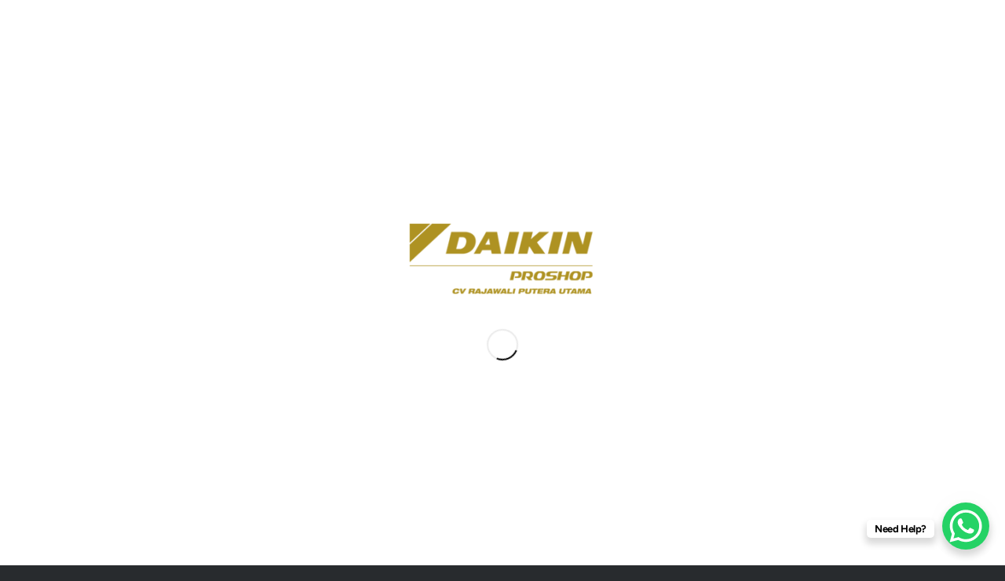

--- FILE ---
content_type: text/css
request_url: https://rajawaliutama.co.id/wp-content/uploads/dynamic_avia/avia_posts_css/post-1136.css?ver=ver-1765934194
body_size: 489
content:
.avia-section.av-lguiopnd-2fe7fc6e5c7f6989281732a92f17ad53{background-repeat:no-repeat;background-image:url(https://rajawaliutama.co.id/wp-content/uploads/2019/07/Masjid-SMA-Nasima-Semarang-Lighting-Design-Lighting-Architectural-Lighting-Interior-2.jpg);background-position:50% 50%;background-attachment:scroll}.avia-section.av-lguiopnd-2fe7fc6e5c7f6989281732a92f17ad53 .av-section-color-overlay{opacity:0.6;background-color:#000000} #top .av-special-heading.av-lguip3o2-527ec7dcd9a321ba660a722a5ac5d48e{padding-bottom:0;color:#ffffff;font-size:40px}body .av-special-heading.av-lguip3o2-527ec7dcd9a321ba660a722a5ac5d48e .av-special-heading-tag .heading-char{font-size:25px}#top #wrap_all .av-special-heading.av-lguip3o2-527ec7dcd9a321ba660a722a5ac5d48e .av-special-heading-tag{font-size:40px}.av-special-heading.av-lguip3o2-527ec7dcd9a321ba660a722a5ac5d48e .special-heading-inner-border{border-color:#ffffff}.av-special-heading.av-lguip3o2-527ec7dcd9a321ba660a722a5ac5d48e .av-subheading{font-size:15px} #top .av-special-heading.av-2e2wap-c19ccacdc7c2426038fdc7154603be01{padding-bottom:10px;color:#000000;font-size:30px}body .av-special-heading.av-2e2wap-c19ccacdc7c2426038fdc7154603be01 .av-special-heading-tag .heading-char{font-size:25px}#top #wrap_all .av-special-heading.av-2e2wap-c19ccacdc7c2426038fdc7154603be01 .av-special-heading-tag{font-size:30px}.av-special-heading.av-2e2wap-c19ccacdc7c2426038fdc7154603be01 .special-heading-inner-border{border-color:#000000}.av-special-heading.av-2e2wap-c19ccacdc7c2426038fdc7154603be01 .av-subheading{font-size:15px} #top .hr.av-20qsch-30b5ca2bf46941c1d95a056dd4f28471{margin-top:10px;margin-bottom:15px}.hr.av-20qsch-30b5ca2bf46941c1d95a056dd4f28471 .hr-inner{width:50px;border-color:#000000} #top .hr.hr-invisible.av-1st0jd-7ff336f57f91c04929961bf613e0c35d{height:50px} .avia-section.av-20d1t-bee5703a837e0a1615a465a42517afff{background-color:#f8f8f8;background-image:unset} #top .av-special-heading.av-g6nf5-dc4d5d898341a392375284924b928b7e{padding-bottom:0;color:#000000;font-size:30px}body .av-special-heading.av-g6nf5-dc4d5d898341a392375284924b928b7e .av-special-heading-tag .heading-char{font-size:25px}#top #wrap_all .av-special-heading.av-g6nf5-dc4d5d898341a392375284924b928b7e .av-special-heading-tag{font-size:30px}.av-special-heading.av-g6nf5-dc4d5d898341a392375284924b928b7e .special-heading-inner-border{border-color:#000000}.av-special-heading.av-g6nf5-dc4d5d898341a392375284924b928b7e .av-subheading{font-size:15px} @media only screen and (min-width:480px) and (max-width:767px){#top #wrap_all .av-special-heading.av-lguip3o2-527ec7dcd9a321ba660a722a5ac5d48e .av-special-heading-tag{font-size:0.8em} #top #wrap_all .av-special-heading.av-2e2wap-c19ccacdc7c2426038fdc7154603be01 .av-special-heading-tag{font-size:0.8em} #top #wrap_all .av-special-heading.av-g6nf5-dc4d5d898341a392375284924b928b7e .av-special-heading-tag{font-size:0.8em}} @media only screen and (max-width:479px){#top #wrap_all .av-special-heading.av-lguip3o2-527ec7dcd9a321ba660a722a5ac5d48e .av-special-heading-tag{font-size:0.8em} #top #wrap_all .av-special-heading.av-2e2wap-c19ccacdc7c2426038fdc7154603be01 .av-special-heading-tag{font-size:0.8em} #top #wrap_all .av-special-heading.av-g6nf5-dc4d5d898341a392375284924b928b7e .av-special-heading-tag{font-size:0.8em}}